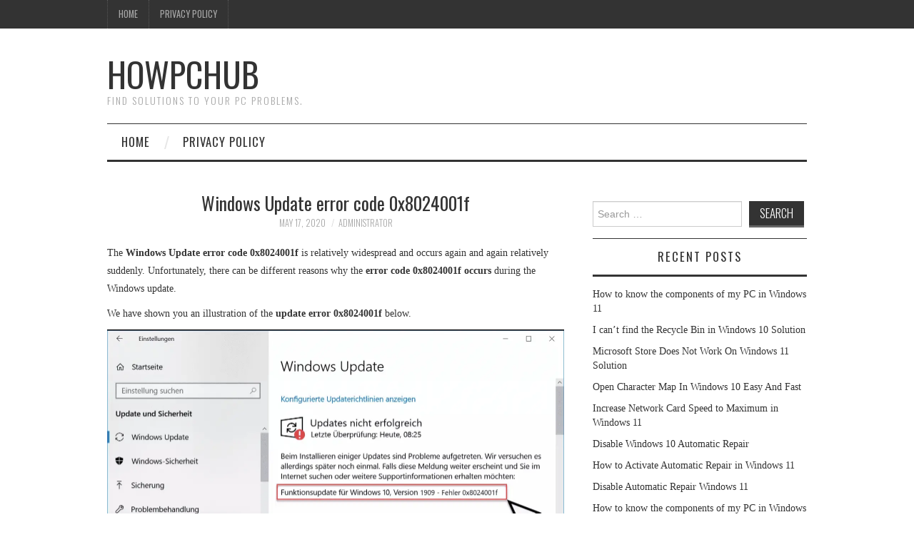

--- FILE ---
content_type: text/html; charset=UTF-8
request_url: https://howpchub.com/windows-update-error-code-0x8024001f/
body_size: 14638
content:
<!DOCTYPE html><html lang="en-US"><head><meta charset="UTF-8"/>
<script>var __ezHttpConsent={setByCat:function(src,tagType,attributes,category,force,customSetScriptFn=null){var setScript=function(){if(force||window.ezTcfConsent[category]){if(typeof customSetScriptFn==='function'){customSetScriptFn();}else{var scriptElement=document.createElement(tagType);scriptElement.src=src;attributes.forEach(function(attr){for(var key in attr){if(attr.hasOwnProperty(key)){scriptElement.setAttribute(key,attr[key]);}}});var firstScript=document.getElementsByTagName(tagType)[0];firstScript.parentNode.insertBefore(scriptElement,firstScript);}}};if(force||(window.ezTcfConsent&&window.ezTcfConsent.loaded)){setScript();}else if(typeof getEzConsentData==="function"){getEzConsentData().then(function(ezTcfConsent){if(ezTcfConsent&&ezTcfConsent.loaded){setScript();}else{console.error("cannot get ez consent data");force=true;setScript();}});}else{force=true;setScript();console.error("getEzConsentData is not a function");}},};</script>
<script>var ezTcfConsent=window.ezTcfConsent?window.ezTcfConsent:{loaded:false,store_info:false,develop_and_improve_services:false,measure_ad_performance:false,measure_content_performance:false,select_basic_ads:false,create_ad_profile:false,select_personalized_ads:false,create_content_profile:false,select_personalized_content:false,understand_audiences:false,use_limited_data_to_select_content:false,};function getEzConsentData(){return new Promise(function(resolve){document.addEventListener("ezConsentEvent",function(event){var ezTcfConsent=event.detail.ezTcfConsent;resolve(ezTcfConsent);});});}</script>
<script>if(typeof _setEzCookies!=='function'){function _setEzCookies(ezConsentData){var cookies=window.ezCookieQueue;for(var i=0;i<cookies.length;i++){var cookie=cookies[i];if(ezConsentData&&ezConsentData.loaded&&ezConsentData[cookie.tcfCategory]){document.cookie=cookie.name+"="+cookie.value;}}}}
window.ezCookieQueue=window.ezCookieQueue||[];if(typeof addEzCookies!=='function'){function addEzCookies(arr){window.ezCookieQueue=[...window.ezCookieQueue,...arr];}}
addEzCookies([{name:"ezoab_195176",value:"mod101-c; Path=/; Domain=howpchub.com; Max-Age=7200",tcfCategory:"store_info",isEzoic:"true",},{name:"ezosuibasgeneris-1",value:"52a9d884-e95a-46a4-6da0-c3deac850b08; Path=/; Domain=howpchub.com; Expires=Mon, 14 Dec 2026 20:31:20 UTC; Secure; SameSite=None",tcfCategory:"understand_audiences",isEzoic:"true",}]);if(window.ezTcfConsent&&window.ezTcfConsent.loaded){_setEzCookies(window.ezTcfConsent);}else if(typeof getEzConsentData==="function"){getEzConsentData().then(function(ezTcfConsent){if(ezTcfConsent&&ezTcfConsent.loaded){_setEzCookies(window.ezTcfConsent);}else{console.error("cannot get ez consent data");_setEzCookies(window.ezTcfConsent);}});}else{console.error("getEzConsentData is not a function");_setEzCookies(window.ezTcfConsent);}</script><script type="text/javascript" data-ezscrex='false' data-cfasync='false'>window._ezaq = Object.assign({"edge_cache_status":12,"edge_response_time":1067,"url":"https://howpchub.com/windows-update-error-code-0x8024001f/"}, typeof window._ezaq !== "undefined" ? window._ezaq : {});</script><script type="text/javascript" data-ezscrex='false' data-cfasync='false'>window._ezaq = Object.assign({"ab_test_id":"mod101-c"}, typeof window._ezaq !== "undefined" ? window._ezaq : {});window.__ez=window.__ez||{};window.__ez.tf={};</script><script type="text/javascript" data-ezscrex='false' data-cfasync='false'>window.ezDisableAds = true;</script>
<script data-ezscrex='false' data-cfasync='false' data-pagespeed-no-defer>var __ez=__ez||{};__ez.stms=Date.now();__ez.evt={};__ez.script={};__ez.ck=__ez.ck||{};__ez.template={};__ez.template.isOrig=true;__ez.queue=__ez.queue||function(){var e=0,i=0,t=[],n=!1,o=[],r=[],s=!0,a=function(e,i,n,o,r,s,a){var l=arguments.length>7&&void 0!==arguments[7]?arguments[7]:window,d=this;this.name=e,this.funcName=i,this.parameters=null===n?null:w(n)?n:[n],this.isBlock=o,this.blockedBy=r,this.deleteWhenComplete=s,this.isError=!1,this.isComplete=!1,this.isInitialized=!1,this.proceedIfError=a,this.fWindow=l,this.isTimeDelay=!1,this.process=function(){f("... func = "+e),d.isInitialized=!0,d.isComplete=!0,f("... func.apply: "+e);var i=d.funcName.split("."),n=null,o=this.fWindow||window;i.length>3||(n=3===i.length?o[i[0]][i[1]][i[2]]:2===i.length?o[i[0]][i[1]]:o[d.funcName]),null!=n&&n.apply(null,this.parameters),!0===d.deleteWhenComplete&&delete t[e],!0===d.isBlock&&(f("----- F'D: "+d.name),m())}},l=function(e,i,t,n,o,r,s){var a=arguments.length>7&&void 0!==arguments[7]?arguments[7]:window,l=this;this.name=e,this.path=i,this.async=o,this.defer=r,this.isBlock=t,this.blockedBy=n,this.isInitialized=!1,this.isError=!1,this.isComplete=!1,this.proceedIfError=s,this.fWindow=a,this.isTimeDelay=!1,this.isPath=function(e){return"/"===e[0]&&"/"!==e[1]},this.getSrc=function(e){return void 0!==window.__ezScriptHost&&this.isPath(e)&&"banger.js"!==this.name?window.__ezScriptHost+e:e},this.process=function(){l.isInitialized=!0,f("... file = "+e);var i=this.fWindow?this.fWindow.document:document,t=i.createElement("script");t.src=this.getSrc(this.path),!0===o?t.async=!0:!0===r&&(t.defer=!0),t.onerror=function(){var e={url:window.location.href,name:l.name,path:l.path,user_agent:window.navigator.userAgent};"undefined"!=typeof _ezaq&&(e.pageview_id=_ezaq.page_view_id);var i=encodeURIComponent(JSON.stringify(e)),t=new XMLHttpRequest;t.open("GET","//g.ezoic.net/ezqlog?d="+i,!0),t.send(),f("----- ERR'D: "+l.name),l.isError=!0,!0===l.isBlock&&m()},t.onreadystatechange=t.onload=function(){var e=t.readyState;f("----- F'D: "+l.name),e&&!/loaded|complete/.test(e)||(l.isComplete=!0,!0===l.isBlock&&m())},i.getElementsByTagName("head")[0].appendChild(t)}},d=function(e,i){this.name=e,this.path="",this.async=!1,this.defer=!1,this.isBlock=!1,this.blockedBy=[],this.isInitialized=!0,this.isError=!1,this.isComplete=i,this.proceedIfError=!1,this.isTimeDelay=!1,this.process=function(){}};function c(e,i,n,s,a,d,c,u,f){var m=new l(e,i,n,s,a,d,c,f);!0===u?o[e]=m:r[e]=m,t[e]=m,h(m)}function h(e){!0!==u(e)&&0!=s&&e.process()}function u(e){if(!0===e.isTimeDelay&&!1===n)return f(e.name+" blocked = TIME DELAY!"),!0;if(w(e.blockedBy))for(var i=0;i<e.blockedBy.length;i++){var o=e.blockedBy[i];if(!1===t.hasOwnProperty(o))return f(e.name+" blocked = "+o),!0;if(!0===e.proceedIfError&&!0===t[o].isError)return!1;if(!1===t[o].isComplete)return f(e.name+" blocked = "+o),!0}return!1}function f(e){var i=window.location.href,t=new RegExp("[?&]ezq=([^&#]*)","i").exec(i);"1"===(t?t[1]:null)&&console.debug(e)}function m(){++e>200||(f("let's go"),p(o),p(r))}function p(e){for(var i in e)if(!1!==e.hasOwnProperty(i)){var t=e[i];!0===t.isComplete||u(t)||!0===t.isInitialized||!0===t.isError?!0===t.isError?f(t.name+": error"):!0===t.isComplete?f(t.name+": complete already"):!0===t.isInitialized&&f(t.name+": initialized already"):t.process()}}function w(e){return"[object Array]"==Object.prototype.toString.call(e)}return window.addEventListener("load",(function(){setTimeout((function(){n=!0,f("TDELAY -----"),m()}),5e3)}),!1),{addFile:c,addFileOnce:function(e,i,n,o,r,s,a,l,d){t[e]||c(e,i,n,o,r,s,a,l,d)},addDelayFile:function(e,i){var n=new l(e,i,!1,[],!1,!1,!0);n.isTimeDelay=!0,f(e+" ...  FILE! TDELAY"),r[e]=n,t[e]=n,h(n)},addFunc:function(e,n,s,l,d,c,u,f,m,p){!0===c&&(e=e+"_"+i++);var w=new a(e,n,s,l,d,u,f,p);!0===m?o[e]=w:r[e]=w,t[e]=w,h(w)},addDelayFunc:function(e,i,n){var o=new a(e,i,n,!1,[],!0,!0);o.isTimeDelay=!0,f(e+" ...  FUNCTION! TDELAY"),r[e]=o,t[e]=o,h(o)},items:t,processAll:m,setallowLoad:function(e){s=e},markLoaded:function(e){if(e&&0!==e.length){if(e in t){var i=t[e];!0===i.isComplete?f(i.name+" "+e+": error loaded duplicate"):(i.isComplete=!0,i.isInitialized=!0)}else t[e]=new d(e,!0);f("markLoaded dummyfile: "+t[e].name)}},logWhatsBlocked:function(){for(var e in t)!1!==t.hasOwnProperty(e)&&u(t[e])}}}();__ez.evt.add=function(e,t,n){e.addEventListener?e.addEventListener(t,n,!1):e.attachEvent?e.attachEvent("on"+t,n):e["on"+t]=n()},__ez.evt.remove=function(e,t,n){e.removeEventListener?e.removeEventListener(t,n,!1):e.detachEvent?e.detachEvent("on"+t,n):delete e["on"+t]};__ez.script.add=function(e){var t=document.createElement("script");t.src=e,t.async=!0,t.type="text/javascript",document.getElementsByTagName("head")[0].appendChild(t)};__ez.dot=__ez.dot||{};__ez.queue.addFileOnce('/detroitchicago/boise.js', '/detroitchicago/boise.js?gcb=195-0&cb=5', true, [], true, false, true, false);__ez.queue.addFileOnce('/parsonsmaize/abilene.js', '/parsonsmaize/abilene.js?gcb=195-0&cb=b20dfef28c', true, [], true, false, true, false);__ez.queue.addFileOnce('/parsonsmaize/mulvane.js', '/parsonsmaize/mulvane.js?gcb=195-0&cb=e75e48eec0', true, ['/parsonsmaize/abilene.js'], true, false, true, false);__ez.queue.addFileOnce('/detroitchicago/birmingham.js', '/detroitchicago/birmingham.js?gcb=195-0&cb=539c47377c', true, ['/parsonsmaize/abilene.js'], true, false, true, false);</script>
<script data-ezscrex="false" type="text/javascript" data-cfasync="false">window._ezaq = Object.assign({"ad_cache_level":0,"adpicker_placement_cnt":0,"ai_placeholder_cache_level":0,"ai_placeholder_placement_cnt":-1,"article_category":"instructions","author":"administrator","domain":"howpchub.com","domain_id":195176,"ezcache_level":1,"ezcache_skip_code":0,"has_bad_image":0,"has_bad_words":0,"is_sitespeed":0,"lt_cache_level":0,"publish_date":"2020-05-17","response_size":51655,"response_size_orig":45898,"response_time_orig":1228,"template_id":5,"url":"https://howpchub.com/windows-update-error-code-0x8024001f/","word_count":0,"worst_bad_word_level":0}, typeof window._ezaq !== "undefined" ? window._ezaq : {});__ez.queue.markLoaded('ezaqBaseReady');</script>
<script type='text/javascript' data-ezscrex='false' data-cfasync='false'>
window.ezAnalyticsStatic = true;

function analyticsAddScript(script) {
	var ezDynamic = document.createElement('script');
	ezDynamic.type = 'text/javascript';
	ezDynamic.innerHTML = script;
	document.head.appendChild(ezDynamic);
}
function getCookiesWithPrefix() {
    var allCookies = document.cookie.split(';');
    var cookiesWithPrefix = {};

    for (var i = 0; i < allCookies.length; i++) {
        var cookie = allCookies[i].trim();

        for (var j = 0; j < arguments.length; j++) {
            var prefix = arguments[j];
            if (cookie.indexOf(prefix) === 0) {
                var cookieParts = cookie.split('=');
                var cookieName = cookieParts[0];
                var cookieValue = cookieParts.slice(1).join('=');
                cookiesWithPrefix[cookieName] = decodeURIComponent(cookieValue);
                break; // Once matched, no need to check other prefixes
            }
        }
    }

    return cookiesWithPrefix;
}
function productAnalytics() {
	var d = {"pr":[6],"omd5":"2e5cfef2a551c3b6ba0ebb13f316c1da","nar":"risk score"};
	d.u = _ezaq.url;
	d.p = _ezaq.page_view_id;
	d.v = _ezaq.visit_uuid;
	d.ab = _ezaq.ab_test_id;
	d.e = JSON.stringify(_ezaq);
	d.ref = document.referrer;
	d.c = getCookiesWithPrefix('active_template', 'ez', 'lp_');
	if(typeof ez_utmParams !== 'undefined') {
		d.utm = ez_utmParams;
	}

	var dataText = JSON.stringify(d);
	var xhr = new XMLHttpRequest();
	xhr.open('POST','/ezais/analytics?cb=1', true);
	xhr.onload = function () {
		if (xhr.status!=200) {
            return;
		}

        if(document.readyState !== 'loading') {
            analyticsAddScript(xhr.response);
            return;
        }

        var eventFunc = function() {
            if(document.readyState === 'loading') {
                return;
            }
            document.removeEventListener('readystatechange', eventFunc, false);
            analyticsAddScript(xhr.response);
        };

        document.addEventListener('readystatechange', eventFunc, false);
	};
	xhr.setRequestHeader('Content-Type','text/plain');
	xhr.send(dataText);
}
__ez.queue.addFunc("productAnalytics", "productAnalytics", null, true, ['ezaqBaseReady'], false, false, false, true);
</script><base href="https://howpchub.com/windows-update-error-code-0x8024001f/"/>
	<title>Windows Update error code 0x8024001f - HowPChub</title>

	
	<meta name="viewport" content="width=device-width"/>

	<link rel="profile" href="https://gmpg.org/xfn/11" />
	<link rel="pingback" href="https://howpchub.com/xmlrpc.php"/>


	<meta name="robots" content="index, follow, max-image-preview:large, max-snippet:-1, max-video-preview:-1"/>

	<!-- This site is optimized with the Yoast SEO plugin v21.6 - https://yoast.com/wordpress/plugins/seo/ -->
	<title>Windows Update error code 0x8024001f - HowPChub</title>
	<link rel="canonical" href="https://howpchub.com/windows-update-error-code-0x8024001f/"/>
	<meta property="og:locale" content="en_US"/>
	<meta property="og:type" content="article"/>
	<meta property="og:title" content="Windows Update error code 0x8024001f - HowPChub"/>
	<meta property="og:description" content="The Windows Update error code 0x8024001f is relatively widespread and occurs again and again relatively suddenly. Unfortunately, there can be different reasons why the error code 0x8024001f occurs during the Windows update. We have shown you an illustration of the… Continue Reading →"/>
	<meta property="og:url" content="https://howpchub.com/windows-update-error-code-0x8024001f/"/>
	<meta property="og:site_name" content="HowPChub"/>
	<meta property="article:published_time" content="2020-05-17T10:35:03+00:00"/>
	<meta property="article:modified_time" content="2020-05-17T10:35:15+00:00"/>
	<meta property="og:image" content="https://howpchub.com/wp-content/uploads/2020/05/20200517103513.png"/>
	<meta property="og:image:width" content="1280"/>
	<meta property="og:image:height" content="852"/>
	<meta property="og:image:type" content="image/png"/>
	<meta name="author" content="administrator"/>
	<meta name="twitter:card" content="summary_large_image"/>
	<meta name="twitter:label1" content="Written by"/>
	<meta name="twitter:data1" content="administrator"/>
	<meta name="twitter:label2" content="Est. reading time"/>
	<meta name="twitter:data2" content="2 minutes"/>
	<script type="application/ld+json" class="yoast-schema-graph">{"@context":"https://schema.org","@graph":[{"@type":"WebPage","@id":"https://howpchub.com/windows-update-error-code-0x8024001f/","url":"https://howpchub.com/windows-update-error-code-0x8024001f/","name":"Windows Update error code 0x8024001f - HowPChub","isPartOf":{"@id":"https://howpchub.com/#website"},"primaryImageOfPage":{"@id":"https://howpchub.com/windows-update-error-code-0x8024001f/#primaryimage"},"image":{"@id":"https://howpchub.com/windows-update-error-code-0x8024001f/#primaryimage"},"thumbnailUrl":"https://howpchub.com/wp-content/uploads/2020/05/20200517103513.png","datePublished":"2020-05-17T10:35:03+00:00","dateModified":"2020-05-17T10:35:15+00:00","author":{"@id":"https://howpchub.com/#/schema/person/7700361b04446a2be158112695118459"},"breadcrumb":{"@id":"https://howpchub.com/windows-update-error-code-0x8024001f/#breadcrumb"},"inLanguage":"en-US","potentialAction":[{"@type":"ReadAction","target":["https://howpchub.com/windows-update-error-code-0x8024001f/"]}]},{"@type":"ImageObject","inLanguage":"en-US","@id":"https://howpchub.com/windows-update-error-code-0x8024001f/#primaryimage","url":"https://howpchub.com/wp-content/uploads/2020/05/20200517103513.png","contentUrl":"https://howpchub.com/wp-content/uploads/2020/05/20200517103513.png","width":1280,"height":852,"caption":"Dism &amp; SFC"},{"@type":"BreadcrumbList","@id":"https://howpchub.com/windows-update-error-code-0x8024001f/#breadcrumb","itemListElement":[{"@type":"ListItem","position":1,"name":"Home","item":"https://howpchub.com/"},{"@type":"ListItem","position":2,"name":"Windows Update error code 0x8024001f"}]},{"@type":"WebSite","@id":"https://howpchub.com/#website","url":"https://howpchub.com/","name":"HowPChub","description":"Find solutions to your PC problems.","potentialAction":[{"@type":"SearchAction","target":{"@type":"EntryPoint","urlTemplate":"https://howpchub.com/?s={search_term_string}"},"query-input":"required name=search_term_string"}],"inLanguage":"en-US"},{"@type":"Person","@id":"https://howpchub.com/#/schema/person/7700361b04446a2be158112695118459","name":"administrator","sameAs":["https://howpchub.com"]}]}</script>
	<!-- / Yoast SEO plugin. -->


<link rel="dns-prefetch" href="//fonts.googleapis.com"/>
<link rel="stylesheet" id="wp-block-library-css" href="//howpchub.com/wp-includes/css/dist/block-library/style.min.css?ver=6.4.7" type="text/css" media="all"/>
<style id="classic-theme-styles-inline-css" type="text/css">
/*! This file is auto-generated */
.wp-block-button__link{color:#fff;background-color:#32373c;border-radius:9999px;box-shadow:none;text-decoration:none;padding:calc(.667em + 2px) calc(1.333em + 2px);font-size:1.125em}.wp-block-file__button{background:#32373c;color:#fff;text-decoration:none}
</style>
<style id="global-styles-inline-css" type="text/css">
body{--wp--preset--color--black: #000000;--wp--preset--color--cyan-bluish-gray: #abb8c3;--wp--preset--color--white: #ffffff;--wp--preset--color--pale-pink: #f78da7;--wp--preset--color--vivid-red: #cf2e2e;--wp--preset--color--luminous-vivid-orange: #ff6900;--wp--preset--color--luminous-vivid-amber: #fcb900;--wp--preset--color--light-green-cyan: #7bdcb5;--wp--preset--color--vivid-green-cyan: #00d084;--wp--preset--color--pale-cyan-blue: #8ed1fc;--wp--preset--color--vivid-cyan-blue: #0693e3;--wp--preset--color--vivid-purple: #9b51e0;--wp--preset--gradient--vivid-cyan-blue-to-vivid-purple: linear-gradient(135deg,rgba(6,147,227,1) 0%,rgb(155,81,224) 100%);--wp--preset--gradient--light-green-cyan-to-vivid-green-cyan: linear-gradient(135deg,rgb(122,220,180) 0%,rgb(0,208,130) 100%);--wp--preset--gradient--luminous-vivid-amber-to-luminous-vivid-orange: linear-gradient(135deg,rgba(252,185,0,1) 0%,rgba(255,105,0,1) 100%);--wp--preset--gradient--luminous-vivid-orange-to-vivid-red: linear-gradient(135deg,rgba(255,105,0,1) 0%,rgb(207,46,46) 100%);--wp--preset--gradient--very-light-gray-to-cyan-bluish-gray: linear-gradient(135deg,rgb(238,238,238) 0%,rgb(169,184,195) 100%);--wp--preset--gradient--cool-to-warm-spectrum: linear-gradient(135deg,rgb(74,234,220) 0%,rgb(151,120,209) 20%,rgb(207,42,186) 40%,rgb(238,44,130) 60%,rgb(251,105,98) 80%,rgb(254,248,76) 100%);--wp--preset--gradient--blush-light-purple: linear-gradient(135deg,rgb(255,206,236) 0%,rgb(152,150,240) 100%);--wp--preset--gradient--blush-bordeaux: linear-gradient(135deg,rgb(254,205,165) 0%,rgb(254,45,45) 50%,rgb(107,0,62) 100%);--wp--preset--gradient--luminous-dusk: linear-gradient(135deg,rgb(255,203,112) 0%,rgb(199,81,192) 50%,rgb(65,88,208) 100%);--wp--preset--gradient--pale-ocean: linear-gradient(135deg,rgb(255,245,203) 0%,rgb(182,227,212) 50%,rgb(51,167,181) 100%);--wp--preset--gradient--electric-grass: linear-gradient(135deg,rgb(202,248,128) 0%,rgb(113,206,126) 100%);--wp--preset--gradient--midnight: linear-gradient(135deg,rgb(2,3,129) 0%,rgb(40,116,252) 100%);--wp--preset--font-size--small: 13px;--wp--preset--font-size--medium: 20px;--wp--preset--font-size--large: 36px;--wp--preset--font-size--x-large: 42px;--wp--preset--spacing--20: 0.44rem;--wp--preset--spacing--30: 0.67rem;--wp--preset--spacing--40: 1rem;--wp--preset--spacing--50: 1.5rem;--wp--preset--spacing--60: 2.25rem;--wp--preset--spacing--70: 3.38rem;--wp--preset--spacing--80: 5.06rem;--wp--preset--shadow--natural: 6px 6px 9px rgba(0, 0, 0, 0.2);--wp--preset--shadow--deep: 12px 12px 50px rgba(0, 0, 0, 0.4);--wp--preset--shadow--sharp: 6px 6px 0px rgba(0, 0, 0, 0.2);--wp--preset--shadow--outlined: 6px 6px 0px -3px rgba(255, 255, 255, 1), 6px 6px rgba(0, 0, 0, 1);--wp--preset--shadow--crisp: 6px 6px 0px rgba(0, 0, 0, 1);}:where(.is-layout-flex){gap: 0.5em;}:where(.is-layout-grid){gap: 0.5em;}body .is-layout-flow > .alignleft{float: left;margin-inline-start: 0;margin-inline-end: 2em;}body .is-layout-flow > .alignright{float: right;margin-inline-start: 2em;margin-inline-end: 0;}body .is-layout-flow > .aligncenter{margin-left: auto !important;margin-right: auto !important;}body .is-layout-constrained > .alignleft{float: left;margin-inline-start: 0;margin-inline-end: 2em;}body .is-layout-constrained > .alignright{float: right;margin-inline-start: 2em;margin-inline-end: 0;}body .is-layout-constrained > .aligncenter{margin-left: auto !important;margin-right: auto !important;}body .is-layout-constrained > :where(:not(.alignleft):not(.alignright):not(.alignfull)){max-width: var(--wp--style--global--content-size);margin-left: auto !important;margin-right: auto !important;}body .is-layout-constrained > .alignwide{max-width: var(--wp--style--global--wide-size);}body .is-layout-flex{display: flex;}body .is-layout-flex{flex-wrap: wrap;align-items: center;}body .is-layout-flex > *{margin: 0;}body .is-layout-grid{display: grid;}body .is-layout-grid > *{margin: 0;}:where(.wp-block-columns.is-layout-flex){gap: 2em;}:where(.wp-block-columns.is-layout-grid){gap: 2em;}:where(.wp-block-post-template.is-layout-flex){gap: 1.25em;}:where(.wp-block-post-template.is-layout-grid){gap: 1.25em;}.has-black-color{color: var(--wp--preset--color--black) !important;}.has-cyan-bluish-gray-color{color: var(--wp--preset--color--cyan-bluish-gray) !important;}.has-white-color{color: var(--wp--preset--color--white) !important;}.has-pale-pink-color{color: var(--wp--preset--color--pale-pink) !important;}.has-vivid-red-color{color: var(--wp--preset--color--vivid-red) !important;}.has-luminous-vivid-orange-color{color: var(--wp--preset--color--luminous-vivid-orange) !important;}.has-luminous-vivid-amber-color{color: var(--wp--preset--color--luminous-vivid-amber) !important;}.has-light-green-cyan-color{color: var(--wp--preset--color--light-green-cyan) !important;}.has-vivid-green-cyan-color{color: var(--wp--preset--color--vivid-green-cyan) !important;}.has-pale-cyan-blue-color{color: var(--wp--preset--color--pale-cyan-blue) !important;}.has-vivid-cyan-blue-color{color: var(--wp--preset--color--vivid-cyan-blue) !important;}.has-vivid-purple-color{color: var(--wp--preset--color--vivid-purple) !important;}.has-black-background-color{background-color: var(--wp--preset--color--black) !important;}.has-cyan-bluish-gray-background-color{background-color: var(--wp--preset--color--cyan-bluish-gray) !important;}.has-white-background-color{background-color: var(--wp--preset--color--white) !important;}.has-pale-pink-background-color{background-color: var(--wp--preset--color--pale-pink) !important;}.has-vivid-red-background-color{background-color: var(--wp--preset--color--vivid-red) !important;}.has-luminous-vivid-orange-background-color{background-color: var(--wp--preset--color--luminous-vivid-orange) !important;}.has-luminous-vivid-amber-background-color{background-color: var(--wp--preset--color--luminous-vivid-amber) !important;}.has-light-green-cyan-background-color{background-color: var(--wp--preset--color--light-green-cyan) !important;}.has-vivid-green-cyan-background-color{background-color: var(--wp--preset--color--vivid-green-cyan) !important;}.has-pale-cyan-blue-background-color{background-color: var(--wp--preset--color--pale-cyan-blue) !important;}.has-vivid-cyan-blue-background-color{background-color: var(--wp--preset--color--vivid-cyan-blue) !important;}.has-vivid-purple-background-color{background-color: var(--wp--preset--color--vivid-purple) !important;}.has-black-border-color{border-color: var(--wp--preset--color--black) !important;}.has-cyan-bluish-gray-border-color{border-color: var(--wp--preset--color--cyan-bluish-gray) !important;}.has-white-border-color{border-color: var(--wp--preset--color--white) !important;}.has-pale-pink-border-color{border-color: var(--wp--preset--color--pale-pink) !important;}.has-vivid-red-border-color{border-color: var(--wp--preset--color--vivid-red) !important;}.has-luminous-vivid-orange-border-color{border-color: var(--wp--preset--color--luminous-vivid-orange) !important;}.has-luminous-vivid-amber-border-color{border-color: var(--wp--preset--color--luminous-vivid-amber) !important;}.has-light-green-cyan-border-color{border-color: var(--wp--preset--color--light-green-cyan) !important;}.has-vivid-green-cyan-border-color{border-color: var(--wp--preset--color--vivid-green-cyan) !important;}.has-pale-cyan-blue-border-color{border-color: var(--wp--preset--color--pale-cyan-blue) !important;}.has-vivid-cyan-blue-border-color{border-color: var(--wp--preset--color--vivid-cyan-blue) !important;}.has-vivid-purple-border-color{border-color: var(--wp--preset--color--vivid-purple) !important;}.has-vivid-cyan-blue-to-vivid-purple-gradient-background{background: var(--wp--preset--gradient--vivid-cyan-blue-to-vivid-purple) !important;}.has-light-green-cyan-to-vivid-green-cyan-gradient-background{background: var(--wp--preset--gradient--light-green-cyan-to-vivid-green-cyan) !important;}.has-luminous-vivid-amber-to-luminous-vivid-orange-gradient-background{background: var(--wp--preset--gradient--luminous-vivid-amber-to-luminous-vivid-orange) !important;}.has-luminous-vivid-orange-to-vivid-red-gradient-background{background: var(--wp--preset--gradient--luminous-vivid-orange-to-vivid-red) !important;}.has-very-light-gray-to-cyan-bluish-gray-gradient-background{background: var(--wp--preset--gradient--very-light-gray-to-cyan-bluish-gray) !important;}.has-cool-to-warm-spectrum-gradient-background{background: var(--wp--preset--gradient--cool-to-warm-spectrum) !important;}.has-blush-light-purple-gradient-background{background: var(--wp--preset--gradient--blush-light-purple) !important;}.has-blush-bordeaux-gradient-background{background: var(--wp--preset--gradient--blush-bordeaux) !important;}.has-luminous-dusk-gradient-background{background: var(--wp--preset--gradient--luminous-dusk) !important;}.has-pale-ocean-gradient-background{background: var(--wp--preset--gradient--pale-ocean) !important;}.has-electric-grass-gradient-background{background: var(--wp--preset--gradient--electric-grass) !important;}.has-midnight-gradient-background{background: var(--wp--preset--gradient--midnight) !important;}.has-small-font-size{font-size: var(--wp--preset--font-size--small) !important;}.has-medium-font-size{font-size: var(--wp--preset--font-size--medium) !important;}.has-large-font-size{font-size: var(--wp--preset--font-size--large) !important;}.has-x-large-font-size{font-size: var(--wp--preset--font-size--x-large) !important;}
.wp-block-navigation a:where(:not(.wp-element-button)){color: inherit;}
:where(.wp-block-post-template.is-layout-flex){gap: 1.25em;}:where(.wp-block-post-template.is-layout-grid){gap: 1.25em;}
:where(.wp-block-columns.is-layout-flex){gap: 2em;}:where(.wp-block-columns.is-layout-grid){gap: 2em;}
.wp-block-pullquote{font-size: 1.5em;line-height: 1.6;}
</style>
<link rel="stylesheet" id="athemes-headings-fonts-css" href="//fonts.googleapis.com/css?family=Oswald%3A300%2C400%2C700&amp;ver=6.4.7" type="text/css" media="all"/>
<link rel="stylesheet" id="athemes-symbols-css" href="//howpchub.com/wp-content/themes/fashionistas/css/athemes-symbols.css?ver=6.4.7" type="text/css" media="all"/>
<link rel="stylesheet" id="athemes-bootstrap-css" href="//howpchub.com/wp-content/themes/fashionistas/css/bootstrap.min.css?ver=6.4.7" type="text/css" media="all"/>
<link rel="stylesheet" id="athemes-style-css" href="//howpchub.com/wp-content/themes/fashionistas/style.css?ver=6.4.7" type="text/css" media="all"/>
<style id="athemes-style-inline-css" type="text/css">
button, input[type="button"], input[type="reset"], input[type="submit"], #top-navigation, #top-navigation li:hover ul, #top-navigation li.sfHover ul, #main-navigation li:hover ul, #main-navigation li.sfHover ul, #main-navigation > .sf-menu > ul, .site-content [class*="navigation"] a, .widget-tab-nav li.active a, .widget-social-icons li a [class^="ico-"]:before, .site-footer { background: ; }
#main-navigation, .entry-footer, .page-header, .author-info, .site-content [class*="navigation"] a:hover, .site-content .post-navigation, .comments-title, .widget, .widget-title, ul.widget-tab-nav, .site-extra { border-color: ; }
.site-title a { color: ; }
.site-description { color: ; }
.entry-title, .entry-title a { color: ; }
body { color: ; }

</style>
<script type="text/javascript" src="//howpchub.com/wp-includes/js/jquery/jquery.min.js?ver=3.7.1" id="jquery-core-js"></script>
<script type="text/javascript" src="//howpchub.com/wp-content/themes/fashionistas/js/bootstrap.min.js?ver=6.4.7" id="athemes-bootstrap-js-js"></script>
<script type="text/javascript" src="//howpchub.com/wp-content/themes/fashionistas/js/hoverIntent.js?ver=6.4.7" id="athemes-superfish-hoverIntent-js"></script>
<script type="text/javascript" src="//howpchub.com/wp-content/themes/fashionistas/js/superfish.js?ver=6.4.7" id="athemes-superfish-js"></script>
<script type="text/javascript" src="//howpchub.com/wp-content/themes/fashionistas/js/settings.js?ver=6.4.7" id="athemes-settings-js"></script>
<link rel="https://api.w.org/" href="https://howpchub.com/wp-json/"/><link rel="alternate" type="application/json" href="https://howpchub.com/wp-json/wp/v2/posts/623"/><link rel="alternate" type="application/json+oembed" href="https://howpchub.com/wp-json/oembed/1.0/embed?url=https%3A%2F%2Fhowpchub.com%2Fwindows-update-error-code-0x8024001f%2F"/>
<link rel="alternate" type="text/xml+oembed" href="https://howpchub.com/wp-json/oembed/1.0/embed?url=https%3A%2F%2Fhowpchub.com%2Fwindows-update-error-code-0x8024001f%2F&amp;format=xml"/>
<meta name="generator" content="Site Kit by Google 1.114.0"/><meta name="google-site-verification" content="2FlY2hhZz0hMh7GIA4jSH7-YzA9Q1z0PAhKAIx6wOm0"/>		<script type="text/javascript">
			var _statcounter = _statcounter || [];
			_statcounter.push({"tags": {"author": "administrator"}});
		</script>
		<!--[if lt IE 9]>
<script src="https://howpchub.com/wp-content/themes/fashionistas/js/html5shiv.js"></script>
<![endif]-->

<!-- Google AdSense snippet added by Site Kit -->
<meta name="google-adsense-platform-account" content="ca-host-pub-2644536267352236"/>
<meta name="google-adsense-platform-domain" content="sitekit.withgoogle.com"/>
<!-- End Google AdSense snippet added by Site Kit -->
		<style type="text/css" id="wp-custom-css">
			.entry-title {
    text-transform: none;
}		</style>
		<script type='text/javascript'>
var ezoTemplate = 'orig_site';
var ezouid = '1';
var ezoFormfactor = '1';
</script><script data-ezscrex="false" type='text/javascript'>
var soc_app_id = '0';
var did = 195176;
var ezdomain = 'howpchub.com';
var ezoicSearchable = 1;
</script></head>

<body class="post-template-default single single-post postid-623 single-format-standard group-blog">

	<nav id="top-navigation" class="main-navigation" role="navigation">
		<div class="clearfix container">
			<div class="sf-menu"><ul>
<li><a href="https://howpchub.com/">Home</a></li><li class="page_item page-item-3"><a href="https://howpchub.com/privacy-policy/">Privacy Policy</a></li>
</ul></div>
		</div>
	<!-- #top-navigation --></nav>

	<header id="masthead" class="clearfix container site-header" role="banner">
		<div class="site-branding">
						
								<div class="site-title">
					<a href="https://howpchub.com/" title="HowPChub" rel="home">
						HowPChub					</a>
				</div>
				<div class="site-description">Find solutions to your PC problems.</div>
					<!-- .site-branding --></div>

					<!-- #masthead --></header>

	<nav id="main-navigation" class="container main-navigation" role="navigation">
		<a href="#main-navigation" class="nav-open">Menu</a>
		<a href="#" class="nav-close">Close</a>
		<div class="sf-menu"><ul>
<li><a href="https://howpchub.com/">Home</a></li><li class="page_item page-item-3"><a href="https://howpchub.com/privacy-policy/">Privacy Policy</a></li>
</ul></div>
	<!-- #main-navigation --></nav>

	<div id="main" class="site-main">
		<div class="clearfix container">
	<div id="primary" class="content-area">
		<div id="content" class="site-content" role="main">

		
			
<article id="post-623" class="clearfix post-623 post type-post status-publish format-standard has-post-thumbnail hentry category-instructions category-windows-10 category-windows-7 category-windows-8 category-windows-server-2008-r2 category-windows-server-2012 category-windows-server-2012-r2 category-windows-server-2016 category-windows-server-2019">
	<header class="entry-header">
		<h1 class="entry-title">Windows Update error code 0x8024001f</h1>

		<div class="entry-meta">
			<span class="posted-on"><a href="https://howpchub.com/windows-update-error-code-0x8024001f/" rel="bookmark"><time class="entry-date published updated" datetime="2020-05-17T10:35:03+00:00">May 17, 2020</time></a></span><span class="byline"><span class="author vcard"><a class="url fn n" href="https://howpchub.com/author/administrator/">administrator</a></span></span>
					<!-- .entry-meta --></div>
	<!-- .entry-header --></header>

		

	<div class="clearfix entry-content">
		<p>   The <strong> Windows Update error code 0x8024001f </strong> is relatively widespread and occurs again and again relatively suddenly. Unfortunately, there can be different reasons why the <strong> error code 0x8024001f occurs </strong> during the Windows update. </p><!-- Ezoic - wp_under_page_title - under_page_title --><div id="ezoic-pub-ad-placeholder-102" data-inserter-version="2"></div><!-- End Ezoic - wp_under_page_title - under_page_title -->
<p> We have shown you an illustration of the <strong> update error 0x8024001f </strong> below. </p>
<p> <img fetchpriority="high" decoding="async" class="alignnone size-full wp-image-618" src="https://howpchub.com/wp-content/uploads/2020/05/20200517103504.png" width="1280" height="607" alt="Windows Update error code 0x8024001f" srcset="https://howpchub.com/wp-content/uploads/2020/05/20200517103504.png 1280w, https://howpchub.com/wp-content/uploads/2020/05/20200517103504-300x142.png 300w, https://howpchub.com/wp-content/uploads/2020/05/20200517103504-1024x486.png 1024w, https://howpchub.com/wp-content/uploads/2020/05/20200517103504-768x364.png 768w" sizes="(max-width: 1280px) 100vw, 1280px"/> </p><!-- Ezoic - wp_under_first_paragraph - under_first_paragraph --><div id="ezoic-pub-ad-placeholder-110" data-inserter-version="2"></div><!-- End Ezoic - wp_under_first_paragraph - under_first_paragraph -->
<h3> Windows 10 update troubleshooting </h3>
<p> First, you should run the built-in Windows 10 troubleshooter. To do this, press the buttons   </p>
<p> <img decoding="async" class="alignnone size-full wp-image-619" src="https://howpchub.com/wp-content/uploads/2020/05/20200517103510.png" width="171" height="64" alt=""/> </p>
<p> at the same time and enter the following program name in the Windows ” <strong> Execute dialog window </strong> ” that appears .   </p><!-- Ezoic - wp_under_second_paragraph - under_second_paragraph --><div id="ezoic-pub-ad-placeholder-111" data-inserter-version="2"></div><!-- End Ezoic - wp_under_second_paragraph - under_second_paragraph -->
<p> <i> </i> </p>
<p> <strong> ms-settings: troubleshoot </strong> </p>
<p> This then looks like this. </p>
<p> <img decoding="async" class="alignnone size-full wp-image-620" src="https://howpchub.com/wp-content/uploads/2020/05/20200517103511.png" width="570" height="337" alt="ms-settings: troubleshoot" srcset="https://howpchub.com/wp-content/uploads/2020/05/20200517103511.png 570w, https://howpchub.com/wp-content/uploads/2020/05/20200517103511-300x177.png 300w" sizes="(max-width: 570px) 100vw, 570px"/> </p><!-- Ezoic - wp_mid_content - mid_content --><div id="ezoic-pub-ad-placeholder-112" data-inserter-version="2"></div><!-- End Ezoic - wp_mid_content - mid_content -->
<p> After clicking ” <strong> OK </strong> “, the Windows 10 update function is called up and you can <strong> carry out </strong> the <strong> Windows 10 update troubleshooting </strong> , as can be seen in the following image.   </p>
<p> <img loading="lazy" decoding="async" class="alignnone size-full wp-image-621" src="https://howpchub.com/wp-content/uploads/2020/05/20200517103511-1.png" width="1209" height="828" alt="Run Windows Update Troubleshooter" srcset="https://howpchub.com/wp-content/uploads/2020/05/20200517103511-1.png 1209w, https://howpchub.com/wp-content/uploads/2020/05/20200517103511-1-300x205.png 300w, https://howpchub.com/wp-content/uploads/2020/05/20200517103511-1-1024x701.png 1024w, https://howpchub.com/wp-content/uploads/2020/05/20200517103511-1-768x526.png 768w" sizes="(max-width: 1209px) 100vw, 1209px"/> </p>
<p> Then the <strong> Windows Update Troubleshooter is </strong> called and you can simply follow the instructions of the program. This means that any system errors in the ” <strong> Windows Update </strong> ” area are searched for and, if necessary, eliminated. </p>
<p> After a subsequent Windows restart, you should restart your Windows and test whether the <strong> update error 0x8024001f </strong> continues to occur.   </p><!-- Ezoic - wp_long_content - long_content --><div id="ezoic-pub-ad-placeholder-113" data-inserter-version="2"></div><!-- End Ezoic - wp_long_content - long_content -->
<h3> Eliminate update error 0x8024001f with DISM and SFC </h3>
<p> The <strong> error code 0x8024001f </strong>   can also be due to damage to the Windows system files. Therefore, you should try to have these update <strong> problems eliminated </strong> by the two Windows system tools  <strong> DISM (Deployment Image Servicing and Management) </strong> and <strong> SFC (System File Checker) </strong> . </p>
<p> For this reason, you should <strong> start </strong> a <strong> command prompt with the appropriate administrator rights </strong> and enter the following commands in sequence. </p>
<p> <i> </i> </p>
<p> <strong> Dism.exe / online / cleanup-image / scanhealth </strong> <br/> <strong> Dism.exe / online / cleanup-image / restorehealth </strong> <br/> <strong> sfc / scannow </strong> </p><!-- Ezoic - wp_longer_content - longer_content --><div id="ezoic-pub-ad-placeholder-114" data-inserter-version="2"></div><!-- End Ezoic - wp_longer_content - longer_content -->
<p> We have also illustrated this process below. </p>
<p> <img loading="lazy" decoding="async" class="alignnone size-full wp-image-622" src="https://howpchub.com/wp-content/uploads/2020/05/20200517103513.png" width="1280" height="852" alt="Dism &amp; SFC" srcset="https://howpchub.com/wp-content/uploads/2020/05/20200517103513.png 1280w, https://howpchub.com/wp-content/uploads/2020/05/20200517103513-300x200.png 300w, https://howpchub.com/wp-content/uploads/2020/05/20200517103513-1024x682.png 1024w, https://howpchub.com/wp-content/uploads/2020/05/20200517103513-768x511.png 768w" sizes="(max-width: 1280px) 100vw, 1280px"/>   </p>
<p> Then you should restart the <strong> Windows system </strong> and check whether the <strong> Windows Update error code 0x8024001f </strong>   continues to occur. </p>
<p> You can also find further help with <strong> other Windows Update error codes </strong> here. </p><!-- Ezoic - wp_longest_content - longest_content --><div id="ezoic-pub-ad-placeholder-115" data-inserter-version="2"></div><!-- End Ezoic - wp_longest_content - longest_content -->
<p> – 0x800f0988 error code for Windows 10 update and 1909 upgrade <br/> – error code 0x80246017 for Windows update <br/> – error code 0x80246008 for Windows update <br/> – Windows update error code 0x80070BC9 <br/> – error code 0x80072EFE when installing .Net Framework 3.5 <br/> – Windows update error code 8007000E <br/> – error code 0x80246001 for Windows update <br/> – Windows Update error code 0x800c0002 <br/> – Windows update error code 0x80070157 <br/> – 0x8024000E error code for Windows Update – XML Data Error <br/> – Windows Update error code 0x8007007e <br/> – Windows error code 0x80070570 <br/> – Windows 10 upgrade error code 0x80190001 <br/> – 0x800704B3 error code for Windows Update <br/> – Windows Update error code 0x8024a20617 <br/> – 0x80070017 error code for Windows Update <br/> – The Windows Store cache may be corrupted <br/> – Windows Update error code 0x80072F76 – 0x20017 when running the Media Creation Tool <br/> – 0x8024a223 error code during Windows Update </p>
			<!-- .entry-content --></div>

	<footer class="entry-meta entry-footer">
		<span class="cat-links"><i class="ico-folder"></i> <a href="https://howpchub.com/category/instructions/" rel="category tag">Instructions</a>, <a href="https://howpchub.com/category/windows-10/" rel="category tag">Windows 10</a>, <a href="https://howpchub.com/category/windows-7/" rel="category tag">Windows 7</a>, <a href="https://howpchub.com/category/windows-8/" rel="category tag">Windows 8</a>, <a href="https://howpchub.com/category/windows-server-2008-r2/" rel="category tag">Windows Server 2008 R2</a>, <a href="https://howpchub.com/category/windows-server-2012/" rel="category tag">Windows Server 2012</a>, <a href="https://howpchub.com/category/windows-server-2012-r2/" rel="category tag">Windows Server 2012 R2</a>, <a href="https://howpchub.com/category/windows-server-2016/" rel="category tag">Windows Server 2016</a>, <a href="https://howpchub.com/category/windows-server-2019/" rel="category tag">Windows Server 2019</a></span>	<!-- .entry-meta --></footer>
<!-- #post-623 --></article>

							<div class="clearfix author-info">
					<div class="author-photo"></div>
					<div class="author-content">
						<h3>administrator</h3>
						<p></p>
						<div class="author-links">
							<a href="https://howpchub.com/author/administrator/" rel="me">More Posts</a>

							
							
													</div>
					</div>
				<!-- .author-info --></div>
			
				<nav role="navigation" id="nav-below" class="post-navigation">
		<h1 class="screen-reader-text">Post navigation</h1>

	
		<div class="nav-previous"><span>Previous Article</span><a href="https://howpchub.com/transfer-favorites-bookmarks-passwords-from-other-browsers-to-the-edge-chromium/" rel="prev"><span class="meta-nav">←</span> Transfer favorites, bookmarks, passwords from other browsers to the Edge Chromium</a></div>		<div class="nav-next"><span>Next Article</span><a href="https://howpchub.com/simply-create-blind-text-random-text-or-filler-text-in-word/" rel="next">Simply create blind text, random text or filler text in Word <span class="meta-nav">→</span></a></div>
	
	</nav><!-- #nav-below -->
	
			
		
		</div><!-- #content -->
	</div><!-- #primary -->

<div id="widget-area-2" class="site-sidebar widget-area" role="complementary">
	<aside id="search-2" class="widget widget_search"><form role="search" method="get" class="search-form" action="https://howpchub.com/">
	<label>
		<span class="screen-reader-text">Search for:</span>
		<input type="search" class="search-field" placeholder="Search …" value="" name="s" title="Search for:"/>
	</label>
	<input type="submit" class="search-submit" value="Search"/>
</form>
</aside><!-- Ezoic - wp_sidebar - sidebar --><div id="ezoic-pub-ad-placeholder-104" data-inserter-version="-1"></div><!-- End Ezoic - wp_sidebar - sidebar -->
		<aside id="recent-posts-2" class="widget widget_recent_entries">
		<h3 class="widget-title">Recent Posts</h3>
		<ul>
											<li>
					<a href="https://howpchub.com/how-to-know-the-components-of-my-pc-in-windows-11/">How to know the components of my PC in Windows 11</a>
									</li>
											<li>
					<a href="https://howpchub.com/i-cant-find-the-recycle-bin-in-windows-10-solution/">I can’t find the Recycle Bin in Windows 10 Solution</a>
									</li>
											<li>
					<a href="https://howpchub.com/microsoft-store-does-not-work-on-windows-11-solution/">Microsoft Store Does Not Work On Windows 11 Solution</a>
									</li>
											<li>
					<a href="https://howpchub.com/open-character-map-in-windows-10-easy-and-fast/">Open Character Map In Windows 10 Easy And Fast</a>
									</li>
											<li>
					<a href="https://howpchub.com/increase-network-card-speed-to-maximum-in-windows-11/">Increase Network Card Speed ​​to Maximum in Windows 11</a>
									</li>
											<li>
					<a href="https://howpchub.com/disable-windows-10-automatic-repair/">Disable Windows 10 Automatic Repair</a>
									</li>
											<li>
					<a href="https://howpchub.com/how-to-activate-automatic-repair-in-windows-11/">How to Activate Automatic Repair in Windows 11</a>
									</li>
											<li>
					<a href="https://howpchub.com/disable-automatic-repair-windows-11/">Disable Automatic Repair Windows 11</a>
									</li>
											<li>
					<a href="https://howpchub.com/how-to-know-the-components-of-my-pc-in-windows-10/">How to know the components of my PC in Windows 10</a>
									</li>
											<li>
					<a href="https://howpchub.com/how-to-open-system-properties-in-windows-10/">How to Open System Properties in Windows 10</a>
									</li>
					</ul>

		</aside><!-- Ezoic - wp_sidebar_middle_1 - sidebar_middle --><div id="ezoic-pub-ad-placeholder-105" data-inserter-version="-1"></div><!-- End Ezoic - wp_sidebar_middle_1 - sidebar_middle --><aside id="categories-2" class="widget widget_categories"><h3 class="widget-title">Categories</h3>
			<ul>
					<li class="cat-item cat-item-63"><a href="https://howpchub.com/category/android/">Android</a>
</li>
	<li class="cat-item cat-item-90"><a href="https://howpchub.com/category/android-installations/">Android installations</a>
</li>
	<li class="cat-item cat-item-65"><a href="https://howpchub.com/category/antivirus/">Antivirus</a>
</li>
	<li class="cat-item cat-item-117"><a href="https://howpchub.com/category/basic-web-design/">Basic Web Design</a>
</li>
	<li class="cat-item cat-item-666"><a href="https://howpchub.com/category/basics-of-iphone-and-ipods/">Basics of iPhone and iPods</a>
</li>
	<li class="cat-item cat-item-289"><a href="https://howpchub.com/category/cameras/">Cameras</a>
</li>
	<li class="cat-item cat-item-21"><a href="https://howpchub.com/category/citrix/">Citrix</a>
</li>
	<li class="cat-item cat-item-39"><a href="https://howpchub.com/category/competitions/">Competitions</a>
</li>
	<li class="cat-item cat-item-93"><a href="https://howpchub.com/category/concepts-for-cars/">Concepts for Cars</a>
</li>
	<li class="cat-item cat-item-337"><a href="https://howpchub.com/category/concepts-of-iphone-and-ipods/">Concepts of iPhone and iPods</a>
</li>
	<li class="cat-item cat-item-427"><a href="https://howpchub.com/category/concepts-of-macs/">Concepts of Macs</a>
</li>
	<li class="cat-item cat-item-209"><a href="https://howpchub.com/category/console-basics/">Console Basics</a>
</li>
	<li class="cat-item cat-item-683"><a href="https://howpchub.com/category/console-concepts/">Console Concepts</a>
</li>
	<li class="cat-item cat-item-451"><a href="https://howpchub.com/category/consoles/">Consoles</a>
</li>
	<li class="cat-item cat-item-242"><a href="https://howpchub.com/category/css/">CSS</a>
</li>
	<li class="cat-item cat-item-26"><a href="https://howpchub.com/category/current/">Current</a>
</li>
	<li class="cat-item cat-item-628"><a href="https://howpchub.com/category/databases/">Databases</a>
</li>
	<li class="cat-item cat-item-197"><a href="https://howpchub.com/category/documents/">Documents</a>
</li>
	<li class="cat-item cat-item-25"><a href="https://howpchub.com/category/exchange/">Exchange</a>
</li>
	<li class="cat-item cat-item-437"><a href="https://howpchub.com/category/for-cars/">For cars</a>
</li>
	<li class="cat-item cat-item-37"><a href="https://howpchub.com/category/games/">Games</a>
</li>
	<li class="cat-item cat-item-16"><a href="https://howpchub.com/category/hardware/">Hardware</a>
</li>
	<li class="cat-item cat-item-765"><a href="https://howpchub.com/category/installations-for-cars/">Installations for Cars</a>
</li>
	<li class="cat-item cat-item-800"><a href="https://howpchub.com/category/installations-in-technology/">Installations in Technology</a>
</li>
	<li class="cat-item cat-item-5"><a href="https://howpchub.com/category/instructions/">Instructions</a>
</li>
	<li class="cat-item cat-item-116"><a href="https://howpchub.com/category/internet/">Internet</a>
</li>
	<li class="cat-item cat-item-509"><a href="https://howpchub.com/category/internet-and-browsers/">Internet and Browsers</a>
</li>
	<li class="cat-item cat-item-176"><a href="https://howpchub.com/category/internet-basics/">Internet Basics</a>
</li>
	<li class="cat-item cat-item-388"><a href="https://howpchub.com/category/internet-concepts/">Internet Concepts</a>
</li>
	<li class="cat-item cat-item-23"><a href="https://howpchub.com/category/internet-explorer/">Internet Explorer</a>
</li>
	<li class="cat-item cat-item-154"><a href="https://howpchub.com/category/ipad/">IPad</a>
</li>
	<li class="cat-item cat-item-778"><a href="https://howpchub.com/category/ipad-concepts/">IPad Concepts</a>
</li>
	<li class="cat-item cat-item-128"><a href="https://howpchub.com/category/ipad-tips-guides/">IPad Tips &amp; Guides</a>
</li>
	<li class="cat-item cat-item-226"><a href="https://howpchub.com/category/iphone-and-ipod/">IPhone and iPod</a>
</li>
	<li class="cat-item cat-item-129"><a href="https://howpchub.com/category/linux/">Linux</a>
</li>
	<li class="cat-item cat-item-546"><a href="https://howpchub.com/category/linux-basics/">Linux Basics</a>
</li>
	<li class="cat-item cat-item-619"><a href="https://howpchub.com/category/linux-commands/">Linux commands</a>
</li>
	<li class="cat-item cat-item-412"><a href="https://howpchub.com/category/linux-installations/">Linux Installations</a>
</li>
	<li class="cat-item cat-item-100"><a href="https://howpchub.com/category/macs/">Macs</a>
</li>
	<li class="cat-item cat-item-169"><a href="https://howpchub.com/category/messaging/">Messaging</a>
</li>
	<li class="cat-item cat-item-529"><a href="https://howpchub.com/category/messaging-basics/">Messaging Basics</a>
</li>
	<li class="cat-item cat-item-87"><a href="https://howpchub.com/category/messaging-concepts/">Messaging Concepts</a>
</li>
	<li class="cat-item cat-item-30"><a href="https://howpchub.com/category/microsoft-net-framework/">Microsoft .Net Framework</a>
</li>
	<li class="cat-item cat-item-20"><a href="https://howpchub.com/category/microsoft-general/">Microsoft General</a>
</li>
	<li class="cat-item cat-item-6"><a href="https://howpchub.com/category/microsoft-office/">Microsoft Office</a>
</li>
	<li class="cat-item cat-item-35"><a href="https://howpchub.com/category/microsoft-sql-server/">Microsoft SQL Server</a>
</li>
	<li class="cat-item cat-item-36"><a href="https://howpchub.com/category/microsoft-visual-studio/">Microsoft Visual Studio</a>
</li>
	<li class="cat-item cat-item-34"><a href="https://howpchub.com/category/misc-application-programs/">Misc. Application Programs</a>
</li>
	<li class="cat-item cat-item-148"><a href="https://howpchub.com/category/more-help/">More Help</a>
</li>
	<li class="cat-item cat-item-2"><a href="https://howpchub.com/category/news/">News</a>
</li>
	<li class="cat-item cat-item-32"><a href="https://howpchub.com/category/other-application-programs-2/">Other Application Programs</a>
</li>
	<li class="cat-item cat-item-4"><a href="https://howpchub.com/category/other-application-programs/">Other. Application Programs</a>
</li>
	<li class="cat-item cat-item-27"><a href="https://howpchub.com/category/otherwise-application-programs-2/">Otherwise Application Programs</a>
</li>
	<li class="cat-item cat-item-15"><a href="https://howpchub.com/category/otherwise-application-programs/">Otherwise. Application Programs</a>
</li>
	<li class="cat-item cat-item-43"><a href="https://howpchub.com/category/present/">Present</a>
</li>
	<li class="cat-item cat-item-362"><a href="https://howpchub.com/category/presentations/">Presentations</a>
</li>
	<li class="cat-item cat-item-84"><a href="https://howpchub.com/category/product-concepts/">Product Concepts</a>
</li>
	<li class="cat-item cat-item-64"><a href="https://howpchub.com/category/products/">Products</a>
</li>
	<li class="cat-item cat-item-33"><a href="https://howpchub.com/category/reviews/">Reviews</a>
</li>
	<li class="cat-item cat-item-871"><a href="https://howpchub.com/category/search-engine-basics/">Search Engine Basics</a>
</li>
	<li class="cat-item cat-item-151"><a href="https://howpchub.com/category/search-engines/">Search Engines</a>
</li>
	<li class="cat-item cat-item-22"><a href="https://howpchub.com/category/security/">Security</a>
</li>
	<li class="cat-item cat-item-31"><a href="https://howpchub.com/category/server/">Server</a>
</li>
	<li class="cat-item cat-item-3"><a href="https://howpchub.com/category/smartphones/">Smartphones</a>
</li>
	<li class="cat-item cat-item-94"><a href="https://howpchub.com/category/software/">Software</a>
</li>
	<li class="cat-item cat-item-254"><a href="https://howpchub.com/category/software-design/">Software Design</a>
</li>
	<li class="cat-item cat-item-122"><a href="https://howpchub.com/category/solutions/">Solutions</a>
</li>
	<li class="cat-item cat-item-142"><a href="https://howpchub.com/category/spreadsheets/">Spreadsheets</a>
</li>
	<li class="cat-item cat-item-85"><a href="https://howpchub.com/category/technology-at-home/">Technology at home</a>
</li>
	<li class="cat-item cat-item-299"><a href="https://howpchub.com/category/technology-basics/">Technology Basics</a>
</li>
	<li class="cat-item cat-item-571"><a href="https://howpchub.com/category/technology-concepts/">Technology concepts</a>
</li>
	<li class="cat-item cat-item-40"><a href="https://howpchub.com/category/test-reports/">Test Reports</a>
</li>
	<li class="cat-item cat-item-38"><a href="https://howpchub.com/category/trendmicro/">TrendMicro</a>
</li>
	<li class="cat-item cat-item-1"><a href="https://howpchub.com/category/uncategorized/">Uncategorized</a>
</li>
	<li class="cat-item cat-item-28"><a href="https://howpchub.com/category/wallpapers/">Wallpapers</a>
</li>
	<li class="cat-item cat-item-7"><a href="https://howpchub.com/category/windows-10/">Windows 10</a>
</li>
	<li class="cat-item cat-item-1041"><a href="https://howpchub.com/category/windows-11/">Windows 11</a>
</li>
	<li class="cat-item cat-item-8"><a href="https://howpchub.com/category/windows-7/">Windows 7</a>
</li>
	<li class="cat-item cat-item-9"><a href="https://howpchub.com/category/windows-8/">Windows 8</a>
</li>
	<li class="cat-item cat-item-255"><a href="https://howpchub.com/category/windows-concepts/">Windows Concepts</a>
</li>
	<li class="cat-item cat-item-17"><a href="https://howpchub.com/category/windows-nt/">Windows NT</a>
</li>
	<li class="cat-item cat-item-24"><a href="https://howpchub.com/category/windows-server-2008/">Windows Server 2008</a>
</li>
	<li class="cat-item cat-item-10"><a href="https://howpchub.com/category/windows-server-2008-r2/">Windows Server 2008 R2</a>
</li>
	<li class="cat-item cat-item-11"><a href="https://howpchub.com/category/windows-server-2012/">Windows Server 2012</a>
</li>
	<li class="cat-item cat-item-12"><a href="https://howpchub.com/category/windows-server-2012-r2/">Windows Server 2012 R2</a>
</li>
	<li class="cat-item cat-item-13"><a href="https://howpchub.com/category/windows-server-2016/">Windows Server 2016</a>
</li>
	<li class="cat-item cat-item-14"><a href="https://howpchub.com/category/windows-server-2019/">Windows Server 2019</a>
</li>
	<li class="cat-item cat-item-18"><a href="https://howpchub.com/category/windows-vista/">Windows Vista</a>
</li>
	<li class="cat-item cat-item-29"><a href="https://howpchub.com/category/windows-wsus/">Windows WSUS</a>
</li>
	<li class="cat-item cat-item-19"><a href="https://howpchub.com/category/windows-xp/">Windows XP</a>
</li>
			</ul>

			</aside><!-- Ezoic - wp_sidebar_middle_2 - sidebar_middle --><div id="ezoic-pub-ad-placeholder-106" data-inserter-version="-1"></div><!-- End Ezoic - wp_sidebar_middle_2 - sidebar_middle --><aside id="archives-2" class="widget widget_archive"><h3 class="widget-title">Archives</h3>
			<ul>
					<li><a href="https://howpchub.com/2022/09/">September 2022</a></li>
	<li><a href="https://howpchub.com/2022/08/">August 2022</a></li>
	<li><a href="https://howpchub.com/2022/07/">July 2022</a></li>
	<li><a href="https://howpchub.com/2022/06/">June 2022</a></li>
	<li><a href="https://howpchub.com/2022/05/">May 2022</a></li>
	<li><a href="https://howpchub.com/2022/04/">April 2022</a></li>
	<li><a href="https://howpchub.com/2022/03/">March 2022</a></li>
	<li><a href="https://howpchub.com/2021/12/">December 2021</a></li>
	<li><a href="https://howpchub.com/2020/05/">May 2020</a></li>
			</ul>

			</aside><!-- Ezoic - wp_sidebar_bottom - sidebar_bottom --><div id="ezoic-pub-ad-placeholder-108" data-inserter-version="-1"></div><!-- End Ezoic - wp_sidebar_bottom - sidebar_bottom --><!-- Ezoic - wp_sidebar_floating_1 - sidebar_floating_1 --><div id="ezoic-pub-ad-placeholder-109" data-inserter-version="-1"></div><!-- End Ezoic - wp_sidebar_floating_1 - sidebar_floating_1 --><!-- #widget-area-2 --></div>		</div>
	<!-- #main --></div>

	

	<footer id="colophon" class="site-footer" role="contentinfo">
		<div class="clearfix container">
				<div class="site-info">
		© 2025 HowPChub. All rights reserved.	</div><!-- .site-info -->

	<div class="site-credit">
			</div><!-- .site-credit -->
			</div>
	<!-- #colophon --></footer>

		<!-- Start of StatCounter Code -->
		<script>
			<!--
			var sc_project=11466726;
			var sc_security="b9976465";
			var sc_invisible=1;
			var scJsHost = (("https:" == document.location.protocol) ?
				"https://secure." : "http://www.");
			//-->
					</script>
		
<script type="text/javascript" src="https://secure.statcounter.com/counter/counter.js" async=""></script>		<noscript><div class="statcounter"><a title="web analytics" href="https://statcounter.com/"><img class="statcounter" src="https://c.statcounter.com/11466726/0/b9976465/1/" alt="web analytics" /></a></div></noscript>
		<!-- End of StatCounter Code -->
		

<script data-cfasync="false">function _emitEzConsentEvent(){var customEvent=new CustomEvent("ezConsentEvent",{detail:{ezTcfConsent:window.ezTcfConsent},bubbles:true,cancelable:true,});document.dispatchEvent(customEvent);}
(function(window,document){function _setAllEzConsentTrue(){window.ezTcfConsent.loaded=true;window.ezTcfConsent.store_info=true;window.ezTcfConsent.develop_and_improve_services=true;window.ezTcfConsent.measure_ad_performance=true;window.ezTcfConsent.measure_content_performance=true;window.ezTcfConsent.select_basic_ads=true;window.ezTcfConsent.create_ad_profile=true;window.ezTcfConsent.select_personalized_ads=true;window.ezTcfConsent.create_content_profile=true;window.ezTcfConsent.select_personalized_content=true;window.ezTcfConsent.understand_audiences=true;window.ezTcfConsent.use_limited_data_to_select_content=true;window.ezTcfConsent.select_personalized_content=true;}
function _clearEzConsentCookie(){document.cookie="ezCMPCookieConsent=tcf2;Domain=.howpchub.com;Path=/;expires=Thu, 01 Jan 1970 00:00:00 GMT";}
_clearEzConsentCookie();if(typeof window.__tcfapi!=="undefined"){window.ezgconsent=false;var amazonHasRun=false;function _ezAllowed(tcdata,purpose){return(tcdata.purpose.consents[purpose]||tcdata.purpose.legitimateInterests[purpose]);}
function _handleConsentDecision(tcdata){window.ezTcfConsent.loaded=true;if(!tcdata.vendor.consents["347"]&&!tcdata.vendor.legitimateInterests["347"]){window._emitEzConsentEvent();return;}
window.ezTcfConsent.store_info=_ezAllowed(tcdata,"1");window.ezTcfConsent.develop_and_improve_services=_ezAllowed(tcdata,"10");window.ezTcfConsent.measure_content_performance=_ezAllowed(tcdata,"8");window.ezTcfConsent.select_basic_ads=_ezAllowed(tcdata,"2");window.ezTcfConsent.create_ad_profile=_ezAllowed(tcdata,"3");window.ezTcfConsent.select_personalized_ads=_ezAllowed(tcdata,"4");window.ezTcfConsent.create_content_profile=_ezAllowed(tcdata,"5");window.ezTcfConsent.measure_ad_performance=_ezAllowed(tcdata,"7");window.ezTcfConsent.use_limited_data_to_select_content=_ezAllowed(tcdata,"11");window.ezTcfConsent.select_personalized_content=_ezAllowed(tcdata,"6");window.ezTcfConsent.understand_audiences=_ezAllowed(tcdata,"9");window._emitEzConsentEvent();}
function _handleGoogleConsentV2(tcdata){if(!tcdata||!tcdata.purpose||!tcdata.purpose.consents){return;}
var googConsentV2={};if(tcdata.purpose.consents[1]){googConsentV2.ad_storage='granted';googConsentV2.analytics_storage='granted';}
if(tcdata.purpose.consents[3]&&tcdata.purpose.consents[4]){googConsentV2.ad_personalization='granted';}
if(tcdata.purpose.consents[1]&&tcdata.purpose.consents[7]){googConsentV2.ad_user_data='granted';}
if(googConsentV2.analytics_storage=='denied'){gtag('set','url_passthrough',true);}
gtag('consent','update',googConsentV2);}
__tcfapi("addEventListener",2,function(tcdata,success){if(!success||!tcdata){window._emitEzConsentEvent();return;}
if(!tcdata.gdprApplies){_setAllEzConsentTrue();window._emitEzConsentEvent();return;}
if(tcdata.eventStatus==="useractioncomplete"||tcdata.eventStatus==="tcloaded"){if(typeof gtag!='undefined'){_handleGoogleConsentV2(tcdata);}
_handleConsentDecision(tcdata);if(tcdata.purpose.consents["1"]===true&&tcdata.vendor.consents["755"]!==false){window.ezgconsent=true;(adsbygoogle=window.adsbygoogle||[]).pauseAdRequests=0;}
if(window.__ezconsent){__ezconsent.setEzoicConsentSettings(ezConsentCategories);}
__tcfapi("removeEventListener",2,function(success){return null;},tcdata.listenerId);if(!(tcdata.purpose.consents["1"]===true&&_ezAllowed(tcdata,"2")&&_ezAllowed(tcdata,"3")&&_ezAllowed(tcdata,"4"))){if(typeof __ez=="object"&&typeof __ez.bit=="object"&&typeof window["_ezaq"]=="object"&&typeof window["_ezaq"]["page_view_id"]=="string"){__ez.bit.Add(window["_ezaq"]["page_view_id"],[new __ezDotData("non_personalized_ads",true),]);}}}});}else{_setAllEzConsentTrue();window._emitEzConsentEvent();}})(window,document);</script><script defer src="https://static.cloudflareinsights.com/beacon.min.js/vcd15cbe7772f49c399c6a5babf22c1241717689176015" integrity="sha512-ZpsOmlRQV6y907TI0dKBHq9Md29nnaEIPlkf84rnaERnq6zvWvPUqr2ft8M1aS28oN72PdrCzSjY4U6VaAw1EQ==" data-cf-beacon='{"version":"2024.11.0","token":"b6682445cb064155a16f89b4bfd43bc5","r":1,"server_timing":{"name":{"cfCacheStatus":true,"cfEdge":true,"cfExtPri":true,"cfL4":true,"cfOrigin":true,"cfSpeedBrain":true},"location_startswith":null}}' crossorigin="anonymous"></script>
</body></html>